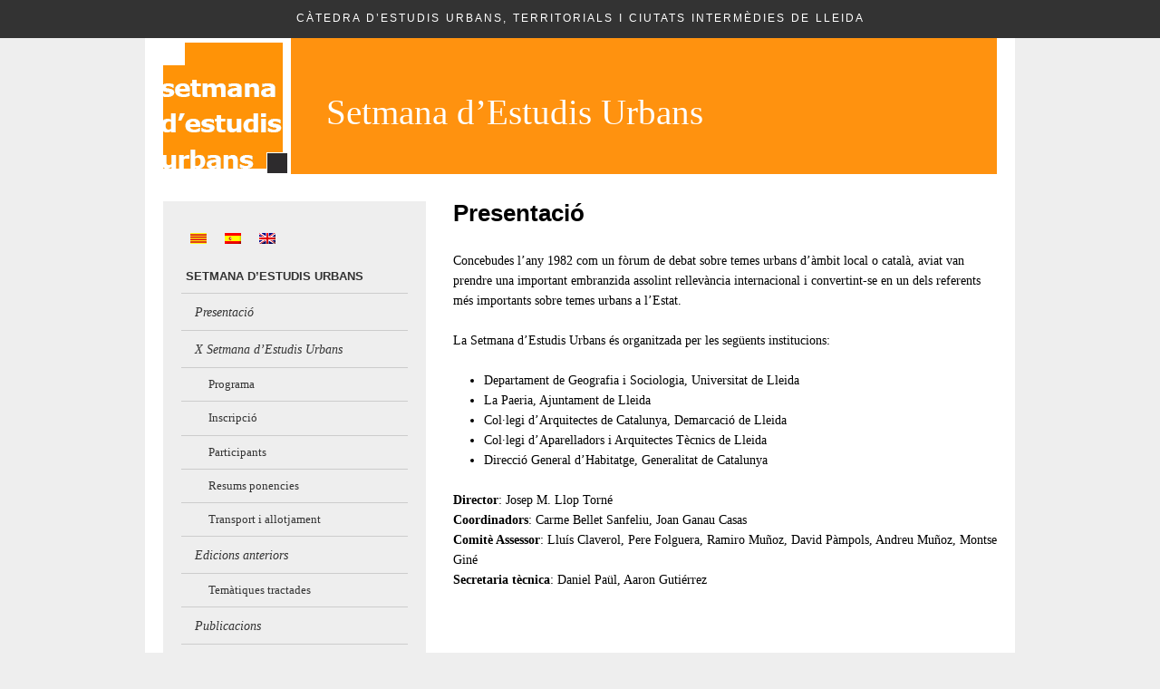

--- FILE ---
content_type: text/html; charset=UTF-8
request_url: http://www.ceut.udl.cat/setmana-estudis-urbans/presentacio/
body_size: 20924
content:
<!DOCTYPE html PUBLIC "-//W3C//DTD XHTML 1.0 Transitional//EN" "http://www.w3.org/TR/xhtml1/DTD/xhtml1-transitional.dtd">
<html xmlns="http://www.w3.org/1999/xhtml" dir="ltr" lang="ca-ES">
<head profile="http://gmpg.org/xfn/11">

	<title>Presentació</title>

	<meta http-equiv="Content-Type" content="text/html; charset=UTF-8" />

	<meta name="robots" content="index,follow" />

	<link rel="canonical" href="http://www.ceut.udl.cat/setmana-estudis-urbans/presentacio/" />

	<link rel="stylesheet" type="text/css" href="http://www.ceut.udl.cat/wp-content/themes/ceut/style.css" />

	<link rel="alternate" type="application/rss+xml" href="http://www.ceut.udl.cat/feed/" title="Càtedra d&#039;Estudis Urbans, Territorials i Ciutats Intermèdies de Lleida Posts RSS feed" />
	<link rel="alternate" type="application/rss+xml" href="http://www.ceut.udl.cat/comments/feed/" title="Càtedra d&#039;Estudis Urbans, Territorials i Ciutats Intermèdies de Lleida Comments RSS feed" />

	<link rel="pingback" href="http://www.ceut.udl.cat/xmlrpc.php" />

<link rel="alternate" type="application/rss+xml" title="Càtedra d&#039;Estudis Urbans, Territorials i Ciutats Intermèdies de Lleida &raquo; Presentació Comments Feed" href="http://www.ceut.udl.cat/setmana-estudis-urbans/presentacio/feed/" />
<link rel='stylesheet' id='contact-form-7-css'  href='http://www.ceut.udl.cat/wp-content/plugins/contact-form-7/includes/css/styles.css' type='text/css' media='all' />
<script type='text/javascript' src='http://www.ceut.udl.cat/wp-includes/js/comment-reply.js'></script>
<script type='text/javascript' src='http://www.ceut.udl.cat/wp-includes/js/jquery/jquery.js'></script>
<link rel="wlwmanifest" type="application/wlwmanifest+xml" href="http://www.ceut.udl.cat/wp-includes/wlwmanifest.xml" /> 
<link rel='prev' title='Publicacions i documents' href='http://www.ceut.udl.cat/ciutats-mitjanes-i-intermedies/publicacions/' />
<link rel='next' title='Objectius específics' href='http://www.ceut.udl.cat/catedra-unesco/objectius-activitats/objectius-especifics/' />

<link rel='canonical' href='http://www.ceut.udl.cat/setmana-estudis-urbans/presentacio/' />
<style type="text/css">

 a[href$=".pdf"], a[href$=".txt"], a[href$=".mp3"], a[href$=".aiff"], a[href$=".wav"], a[href$=".ogg"], a[href$=".wma"], a[href$=".zip"], a[href$=".rar"], a[href$=".ace"], a[href$=".tar.gz"], a[href$=".tgz"], a[href$=".mpg"], a[href$=".mpeg"], a[href$=".avi"], a[href$=".mv2"], a[href$=".mov"], a[href$=".mp4"], a[href$=".wmv"], a[href$=".swf"], a[href$=".xls"], a[href$=".doc"], a[href*="trackback"], a[href*="@"], a[href*="rss2"], a[href*="feed"], a[href*="postcomment"], a[href*="respond"], a[href*="action=edit"]
{
		padding-bottom:2px;
		padding-left:22px;
		padding-top:2px;
		background:transparent;
	}
 a[href$=".pdf"]
		{
			background: url(http://www.ceut.udl.cat/wp-content/plugins/file-icons/icons/silkicons/page_white_acrobat.png) no-repeat scroll left center;
		}
 a[href$=".txt"]
		{
			background: url(http://www.ceut.udl.cat/wp-content/plugins/file-icons/icons/silkicons/page_white_text.png) no-repeat scroll left center;
		}
 a[href$=".mp3"], a[href$=".aiff"], a[href$=".wav"], a[href$=".ogg"], a[href$=".wma"]
		{
			background: url(http://www.ceut.udl.cat/wp-content/plugins/file-icons/icons/silkicons/music.png) no-repeat scroll left center;
		}
 a[href$=".zip"], a[href$=".rar"], a[href$=".ace"], a[href$=".tar.gz"], a[href$=".tgz"]
		{
			background: url(http://www.ceut.udl.cat/wp-content/plugins/file-icons/icons/silkicons/page_white_compressed.png) no-repeat scroll left center;
		}
 a[href$=".mpg"], a[href$=".mpeg"], a[href$=".avi"], a[href$=".mv2"], a[href$=".mov"], a[href$=".mp4"], a[href$=".wmv"]
		{
			background: url(http://www.ceut.udl.cat/wp-content/plugins/file-icons/icons/silkicons/film.png) no-repeat scroll left center;
		}
 a[href$=".swf"]
		{
			background: url(http://www.ceut.udl.cat/wp-content/plugins/file-icons/icons/silkicons/page_white_flash.png) no-repeat scroll left center;
		}
 a[href$=".xls"]
		{
			background: url(http://www.ceut.udl.cat/wp-content/plugins/file-icons/icons/silkicons/page_white_excel.png) no-repeat scroll left center;
		}
 a[href$=".doc"]
		{
			background: url(http://www.ceut.udl.cat/wp-content/plugins/file-icons/icons/silkicons/page_white_word.png) no-repeat scroll left center;
		}
 a[href*="trackback"]
		{
			background: url(http://www.ceut.udl.cat/wp-content/plugins/file-icons/icons/silkicons/link.png) no-repeat scroll left center;
		}
 a[href*="@"]
		{
			background: url(http://www.ceut.udl.cat/wp-content/plugins/file-icons/icons/silkicons/email.png) no-repeat scroll left center;
		}
 a[href*="rss2"], a[href*="feed"]
		{
			background: url(http://www.ceut.udl.cat/wp-content/plugins/file-icons/icons/silkicons/rss.png) no-repeat scroll left center;
		}
 a[href*="postcomment"], a[href*="respond"]
		{
			background: url(http://www.ceut.udl.cat/wp-content/plugins/file-icons/icons/silkicons/comment.png) no-repeat scroll left center;
		}
 a[href*="action=edit"]
		{
			background: url(http://www.ceut.udl.cat/wp-content/plugins/file-icons/icons/silkicons/page_white_edit.png) no-repeat scroll left center;
		}
</style>
<meta http-equiv="Content-Language" content="ca-ES" />
<style type="text/css" media="screen">
.qtrans_flag span { display:none }
.qtrans_flag { height:12px; width:18px; display:block }
.qtrans_flag_and_text { padding-left:20px }
.qtrans_flag_ca { background:url(http://www.ceut.udl.cat/wp-content/plugins/qtranslate/flags/ca.alt.png) no-repeat }
.qtrans_flag_es { background:url(http://www.ceut.udl.cat/wp-content/plugins/qtranslate/flags/es.png) no-repeat }
.qtrans_flag_en { background:url(http://www.ceut.udl.cat/wp-content/plugins/qtranslate/flags/gb.png) no-repeat }
.qtrans_flag_fr { background:url(http://www.ceut.udl.cat/wp-content/plugins/qtranslate/flags/fr.png) no-repeat }
</style>
<link hreflang="es" href="http://www.ceut.udl.cat/es/setmana-estudis-urbans/presentacio/" rel="alternate" />
<link hreflang="en" href="http://www.ceut.udl.cat/en/setmana-estudis-urbans/presentacio/" rel="alternate" />
<link hreflang="fr" href="http://www.ceut.udl.cat/fr/setmana-estudis-urbans/presentacio/" rel="alternate" />

	<script type="text/javascript" src="http://www.ceut.udl.cat/wp-content/themes/thematic/library/scripts/hoverIntent.js"></script>
	<script type="text/javascript" src="http://www.ceut.udl.cat/wp-content/themes/thematic/library/scripts/superfish.js"></script>
	<script type="text/javascript" src="http://www.ceut.udl.cat/wp-content/themes/thematic/library/scripts/supersubs.js"></script>
	<script type="text/javascript" src="http://www.ceut.udl.cat/wp-content/themes/thematic/library/scripts/thematic-dropdowns.js"></script>

	<script type="text/javascript">
		jQuery.noConflict();
	</script>

</head>

<body class="wordpress y2025 m11 d05 h20 singular slug-presentacio page pageid-496 page-author-seu page-child parent-pageid-2 page-comments-open page-pings-open mac chrome ch131">

<div id="wrapper" class="hfeed">

   

    <div id="header">
        		    	<div id="branding">
				    		<div id="blog-title"><span><a href="http://www.ceut.udl.cat/" title="Càtedra d&#8217;Estudis Urbans, Territorials i Ciutats Intermèdies de Lleida" rel="home">Càtedra d&#8217;Estudis Urbans, Territorials i Ciutats Intermèdies de Lleida</a></span></div>
			
		    		<div id="blog-description"></div>
		    				    	</div><!--  #branding -->
				    	<div id="access">
		    		<div class="skip-link"><a href="#content" title="Skip navigation to the content">Skip to content</a></div>
		            <div class="menu"><ul class="sf-menu"><li class="page_item page-item-1"><a href="http://www.ceut.udl.cat/catedra-unesco/">Càtedra UNESCO</a><ul class='children'><li class="page_item page-item-361"><a href="http://www.ceut.udl.cat/catedra-unesco/objectius-activitats/">Objectius generals</a><ul class='children'><li class="page_item page-item-545"><a href="http://www.ceut.udl.cat/catedra-unesco/objectius-activitats/objectius-especifics/">Objectius específics</a></li><li class="page_item page-item-550"><a href="http://www.ceut.udl.cat/catedra-unesco/objectius-activitats/pla-dactivitats-2010/">Pla d&#8217;activitats 2010</a></li></ul></li><li class="page_item page-item-362"><a href="http://www.ceut.udl.cat/catedra-unesco/documents-equip/">Documents</a></li></ul></li><li class="page_item page-item-4"><a href="http://www.ceut.udl.cat/ciutats-mitjanes-i-intermedies/">Ciutats intermèdies</a><ul class='children'><li class="page_item page-item-27"><a href="http://www.ceut.udl.cat/ciutats-mitjanes-i-intermedies/el-programa-uia-cimes/">El programa UIA-CIMES</a></li><li class="page_item page-item-29"><a href="http://www.ceut.udl.cat/ciutats-mitjanes-i-intermedies/declaracions/">Declaracions</a></li><li class="page_item page-item-31"><a href="http://www.ceut.udl.cat/ciutats-mitjanes-i-intermedies/las-encuestas/">Les enquestes</a></li><li class="page_item page-item-35"><a href="http://www.ceut.udl.cat/ciutats-mitjanes-i-intermedies/la-red-de-cimes/">La xarxa de CIMES</a></li><li class="page_item page-item-370"><a href="http://www.ceut.udl.cat/ciutats-mitjanes-i-intermedies/publicacions/">Publicacions i documents</a></li><li class="page_item page-item-37"><a href="http://www.ceut.udl.cat/ciutats-mitjanes-i-intermedies/documentacion-y-bibliografia/">Bibliografia</a></li><li class="page_item page-item-39"><a href="http://www.ceut.udl.cat/ciutats-mitjanes-i-intermedies/webs-de-interes/">Webs d&#8217;interès</a></li><li class="page_item page-item-41"><a href="http://www.ceut.udl.cat/ciutats-mitjanes-i-intermedies/contacto/">Contacte</a></li><li class="page_item page-item-705"><a href="http://www.ceut.udl.cat/ciutats-mitjanes-i-intermedies/altres-activitats/">Altres activitats</a></li></ul></li><li class="page_item page-item-3"><a href="http://www.ceut.udl.cat/premi-joan-vilagrasa/">Premi Joan Vilagrasa</a><ul class='children'><li class="page_item page-item-16"><a href="http://www.ceut.udl.cat/premi-joan-vilagrasa/bases/">Premiats</a></li><li class="page_item page-item-636"><a href="http://www.ceut.udl.cat/premi-joan-vilagrasa/premi-2010/">Premi 2010</a></li></ul></li><li class="page_item page-item-2 current_page_ancestor current_page_parent"><a href="http://www.ceut.udl.cat/setmana-estudis-urbans/">Setmana d’Estudis Urbans</a><ul class='children'><li class="page_item page-item-496 current_page_item"><a href="http://www.ceut.udl.cat/setmana-estudis-urbans/presentacio/">Presentació</a></li><li class="page_item page-item-58"><a href="http://www.ceut.udl.cat/setmana-estudis-urbans/edicio-actual/">X Setmana d’Estudis Urbans</a><ul class='children'><li class="page_item page-item-61"><a href="http://www.ceut.udl.cat/setmana-estudis-urbans/edicio-actual/programa/">Programa</a></li><li class="page_item page-item-63"><a href="http://www.ceut.udl.cat/setmana-estudis-urbans/edicio-actual/inscripcio/">Inscripció</a></li><li class="page_item page-item-562"><a href="http://www.ceut.udl.cat/setmana-estudis-urbans/edicio-actual/participants/">Participants</a></li><li class="page_item page-item-68"><a href="http://www.ceut.udl.cat/setmana-estudis-urbans/edicio-actual/transport-i-allotjament/">Transport i allotjament</a></li><li class="page_item page-item-624"><a href="http://www.ceut.udl.cat/setmana-estudis-urbans/edicio-actual/resums/">Resums ponencies</a></li></ul></li><li class="page_item page-item-70"><a href="http://www.ceut.udl.cat/setmana-estudis-urbans/edicions-anteriors/">Edicions anteriors</a><ul class='children'><li class="page_item page-item-135"><a href="http://www.ceut.udl.cat/setmana-estudis-urbans/edicions-anteriors/tematiques-tractades/">Temàtiques tractades</a></li></ul></li><li class="page_item page-item-105"><a href="http://www.ceut.udl.cat/setmana-estudis-urbans/publicacions/">Publicacions</a></li><li class="page_item page-item-180"><a href="http://www.ceut.udl.cat/setmana-estudis-urbans/documents/">Documents</a><ul class='children'><li class="page_item page-item-666"><a href="http://www.ceut.udl.cat/setmana-estudis-urbans/documents/edicio-2010/">Edició 2010</a></li></ul></li></ul></li></ul></div>
		        </div><!-- #access -->
		    </div><!-- #header-->
    
   

    <div id="main">
    
	<div id="container">
		<div id="content">




			<div id="post-496" class="hentry p1 page publish author-seu category-novetats untagged comments-open pings-open y2010 m06 d04 h19 slug-presentacio">
    			<h1 class="entry-title">Presentació</h1>
				<div class="entry-content">
<p>Concebudes l&#8217;any 1982 com un fòrum de debat sobre temes urbans d&#8217;àmbit local o català, aviat van prendre una important embranzida assolint rellevància internacional i convertint-se en un dels referents més importants sobre temes urbans a l&#8217;Estat.</p>
<p>La Setmana d&#8217;Estudis Urbans és organitzada per les següents institucions:</p>
<ul>
<li>Departament de Geografia i Sociologia, Universitat de Lleida</li>
<li> La Paeria, Ajuntament de Lleida</li>
<li> Col·legi d&#8217;Arquitectes de Catalunya, Demarcació de Lleida</li>
<li>Col·legi d&#8217;Aparelladors i Arquitectes Tècnics de Lleida</li>
<li> Direcció General d&#8217;Habitatge, Generalitat de Catalunya</li>
</ul>
<p><strong>Director</strong>: Josep M. Llop Torné<br />
<strong>Coordinadors</strong>: Carme Bellet Sanfeliu, Joan Ganau Casas<br />
<strong>Comitè Assessor</strong>: Lluís Claverol, Pere Folguera,  Ramiro Muñoz, David Pàmpols, Andreu Muñoz, Montse Giné<br />
<strong> Secretaria tècnica</strong>: Daniel Paül, Aaron Gutiérrez</p>



				</div>
			</div><!-- .post -->





		</div><!-- #content -->
	</div><!-- #container -->


	<div id="primary" class="aside main-aside">
		<ul class="xoxo">
	<li id="qtranslate-3" class="widgetcontainer widget_qtranslate"><h3 class="widgettitle">Language</h3>
<ul class="qtrans_language_chooser" id="qtranslate-3-chooser"><li class="lang-ca active"><a href="http://www.ceut.udl.cat/setmana-estudis-urbans/presentacio/" hreflang="ca" title="Català" class="qtrans_flag qtrans_flag_ca"><span style="display:none">Català</span></a></li><li class="lang-es"><a href="http://www.ceut.udl.cat/es/setmana-estudis-urbans/presentacio/" hreflang="es" title="Español" class="qtrans_flag qtrans_flag_es"><span style="display:none">Español</span></a></li><li class="lang-en"><a href="http://www.ceut.udl.cat/en/setmana-estudis-urbans/presentacio/" hreflang="en" title="English" class="qtrans_flag qtrans_flag_en"><span style="display:none">English</span></a></li><li class="lang-fr"><a href="http://www.ceut.udl.cat/fr/setmana-estudis-urbans/presentacio/" hreflang="fr" title="Français" class="qtrans_flag qtrans_flag_fr"><span style="display:none">Français</span></a></li></ul><div class="qtrans_widget_end"></div></li><li id="pages-3" class="widgetcontainer widget_pages"><h3 class="widgettitle">Pages</h3>
		<ul>
			<li class="page_item page-item-1"><a href="http://www.ceut.udl.cat/catedra-unesco/">Càtedra UNESCO</a>
<ul class='children'>
	<li class="page_item page-item-361"><a href="http://www.ceut.udl.cat/catedra-unesco/objectius-activitats/">Objectius generals</a>
	<ul class='children'>
		<li class="page_item page-item-545"><a href="http://www.ceut.udl.cat/catedra-unesco/objectius-activitats/objectius-especifics/">Objectius específics</a></li>
		<li class="page_item page-item-550"><a href="http://www.ceut.udl.cat/catedra-unesco/objectius-activitats/pla-dactivitats-2010/">Pla d&#8217;activitats 2010</a></li>
	</ul>
</li>
	<li class="page_item page-item-362"><a href="http://www.ceut.udl.cat/catedra-unesco/documents-equip/">Documents</a></li>
</ul>
</li>
<li class="page_item page-item-4"><a href="http://www.ceut.udl.cat/ciutats-mitjanes-i-intermedies/">Ciutats intermèdies</a>
<ul class='children'>
	<li class="page_item page-item-27"><a href="http://www.ceut.udl.cat/ciutats-mitjanes-i-intermedies/el-programa-uia-cimes/">El programa UIA-CIMES</a></li>
	<li class="page_item page-item-29"><a href="http://www.ceut.udl.cat/ciutats-mitjanes-i-intermedies/declaracions/">Declaracions</a></li>
	<li class="page_item page-item-31"><a href="http://www.ceut.udl.cat/ciutats-mitjanes-i-intermedies/las-encuestas/">Les enquestes</a></li>
	<li class="page_item page-item-35"><a href="http://www.ceut.udl.cat/ciutats-mitjanes-i-intermedies/la-red-de-cimes/">La xarxa de CIMES</a></li>
	<li class="page_item page-item-370"><a href="http://www.ceut.udl.cat/ciutats-mitjanes-i-intermedies/publicacions/">Publicacions i documents</a></li>
	<li class="page_item page-item-37"><a href="http://www.ceut.udl.cat/ciutats-mitjanes-i-intermedies/documentacion-y-bibliografia/">Bibliografia</a></li>
	<li class="page_item page-item-39"><a href="http://www.ceut.udl.cat/ciutats-mitjanes-i-intermedies/webs-de-interes/">Webs d&#8217;interès</a></li>
	<li class="page_item page-item-705"><a href="http://www.ceut.udl.cat/ciutats-mitjanes-i-intermedies/altres-activitats/">Altres activitats</a></li>
	<li class="page_item page-item-41"><a href="http://www.ceut.udl.cat/ciutats-mitjanes-i-intermedies/contacto/">Contacte</a></li>
</ul>
</li>
<li class="page_item page-item-3"><a href="http://www.ceut.udl.cat/premi-joan-vilagrasa/">Premi Joan Vilagrasa</a>
<ul class='children'>
	<li class="page_item page-item-16"><a href="http://www.ceut.udl.cat/premi-joan-vilagrasa/bases/">Premiats</a></li>
	<li class="page_item page-item-636"><a href="http://www.ceut.udl.cat/premi-joan-vilagrasa/premi-2010/">Premi 2010</a></li>
</ul>
</li>
<li class="page_item page-item-2 current_page_ancestor current_page_parent"><a href="http://www.ceut.udl.cat/setmana-estudis-urbans/">Setmana d’Estudis Urbans</a>
<ul class='children'>
	<li class="page_item page-item-496 current_page_item"><a href="http://www.ceut.udl.cat/setmana-estudis-urbans/presentacio/">Presentació</a></li>
	<li class="page_item page-item-58"><a href="http://www.ceut.udl.cat/setmana-estudis-urbans/edicio-actual/">X Setmana d’Estudis Urbans</a>
	<ul class='children'>
		<li class="page_item page-item-61"><a href="http://www.ceut.udl.cat/setmana-estudis-urbans/edicio-actual/programa/">Programa</a></li>
		<li class="page_item page-item-63"><a href="http://www.ceut.udl.cat/setmana-estudis-urbans/edicio-actual/inscripcio/">Inscripció</a></li>
		<li class="page_item page-item-562"><a href="http://www.ceut.udl.cat/setmana-estudis-urbans/edicio-actual/participants/">Participants</a></li>
		<li class="page_item page-item-624"><a href="http://www.ceut.udl.cat/setmana-estudis-urbans/edicio-actual/resums/">Resums ponencies</a></li>
		<li class="page_item page-item-68"><a href="http://www.ceut.udl.cat/setmana-estudis-urbans/edicio-actual/transport-i-allotjament/">Transport i allotjament</a></li>
	</ul>
</li>
	<li class="page_item page-item-70"><a href="http://www.ceut.udl.cat/setmana-estudis-urbans/edicions-anteriors/">Edicions anteriors</a>
	<ul class='children'>
		<li class="page_item page-item-135"><a href="http://www.ceut.udl.cat/setmana-estudis-urbans/edicions-anteriors/tematiques-tractades/">Temàtiques tractades</a></li>
	</ul>
</li>
	<li class="page_item page-item-105"><a href="http://www.ceut.udl.cat/setmana-estudis-urbans/publicacions/">Publicacions</a></li>
	<li class="page_item page-item-180"><a href="http://www.ceut.udl.cat/setmana-estudis-urbans/documents/">Documents</a>
	<ul class='children'>
		<li class="page_item page-item-666"><a href="http://www.ceut.udl.cat/setmana-estudis-urbans/documents/edicio-2010/">Edició 2010</a></li>
	</ul>
</li>
</ul>
</li>
		</ul>
		</li>		</ul>
	</div><!-- #primary .aside -->
		


		
	
    </div><!-- #main -->
    
    

	<div id="footer">
        
        <div id="subsidiary">
    
    		    
        <div id="first" class="aside sub-aside">
<ul class="xoxo">
<li id="text-441809542" class="widgetcontainer widget_text"><h3 class="widgettitle">unesco-banda</h3>
			<div class="textwidget"><img src="http://www.ceut.udl.cat/wp-content/themes/ceut/imatges/unesco-banda.png" alt="Càtedra UNESCO"></div>
		</li></ul>
</div><!-- #first .aside -->
         
        
               
    
               
        
           
               
        
         
        
    </div><!-- #subsidiary -->
    

        <div id="siteinfo">        
    		© <span class="the-year">2025</span> Càtedra UNESCO UdL		</div><!-- #siteinfo -->
	</div><!-- #footer -->
	
  

</div><!-- #wrapper .hfeed -->

<script type='text/javascript' src='http://www.ceut.udl.cat/wp-content/plugins/contact-form-7/includes/js/jquery.form.js'></script>
<script type='text/javascript'>
/* <![CDATA[ */
var _wpcf7 = {"loaderUrl":"http:\/\/www.ceut.udl.cat\/wp-content\/plugins\/contact-form-7\/images\/ajax-loader.gif","sending":"Sending ..."};
/* ]]> */
</script>
<script type='text/javascript' src='http://www.ceut.udl.cat/wp-content/plugins/contact-form-7/includes/js/scripts.js'></script>

</body>
</html>

--- FILE ---
content_type: text/css
request_url: http://www.ceut.udl.cat/wp-content/themes/ceut/style.css
body_size: 9251
content:
/* @override 
	http://www.ceut.udl.cat/wp-content/themes/ceut/style.css
*/

/*   
Theme Name: CEUT (A Thematic Child Theme)
Theme URI: 
Description: Tema per al CEUT de la UdL emprant el desenvolupament del Thematic Child Theme.
Author: Oscar Bagur
Author URI: http://www.quadrati.com/
Template: thematic
Version: 1.0
Tags: Thematic
.
Thematic is © Ian Stewart http://themeshaper.com/
.
*/

/* Reset browser defaults */

@import url('../thematic/library/styles/reset.css');

/* Apply basic typography styles */

@import url('../thematic/library/styles/typography.css');

@import url('../thematic/library/styles/21px.css');

/* Apply a basic layout */

@import url('../thematic/library/layouts/2c-l-fixed.css');

/* Apply basic image styles */

@import url('../thematic/library/styles/images.css');

/* Apply default theme styles and colors */

/* It's better to actually copy over default.css into this file (or link to a copy in your child theme) if you're going to do anything outrageous */

@import url('../thematic/library/styles/default.css');

/* Prepare theme for plugins */

@import url('../thematic/library/styles/plugins.css');

/* Estils */

html, body {
	background-color: #eee;
}

img.alignnone {
	float: left;
	margin: 0px 20px 30px 0px;
}

hr {
	clear: both;
}

blockquote {
	color: #333;
	float: left;
	margin: 0;
	font: normal 0.9em/1.4em sans-serif;
}

blockquote em {
	font-style: italic;
}

.entry-content h4 {
	letter-spacing: 2px;
	font-size: 0.9em;
	color: #333;
}

.hentry {
	width: 600px;
}

.entry-content {
	font-size: 0.9em;
	width: 600px;
}

#header {
	
}

#access {
	border: none;
	height: 170px;
	background-color: #fff;
	width: 920px;
	margin: 0 auto;
	padding: 0 20px;
}

.pageid-1 #access , .parent-pageid-1 #access {
	height: 200px;
}

#branding {
	padding: 0;
	margin: 0 auto;
	height: 42px;
	width: 100%;
	background-color: #333;
}

#main {
	padding: 10px 20px;
	margin: 0 auto;
	width: 920px;
	background-color: #fff;
}

#blog-title {
	text-transform: uppercase;
	letter-spacing: 2px;
	word-spacing: 1px;
	font-size: 0.8em;
	font-weight: normal;
	height: 42px;
	text-align: center;
}

#blog-title a, #blog-title a:hover, #blog-title a:active {
	color: #fff;
}

#blog-description {
	display: none;
}

#content {
	width: 600px;
	margin-left: 340px;
}

/* PORTADA */

.home #main {
	padding: 42px 10px 10px 10px;
	margin: 0 auto;
	width: 960px;
	background-color: #fff;
}

.home #container {
	width: 960px;
	margin: 0;
}

.home #content {
	width: 960px;
	margin: 0;
}

.home #access {
	display: none;
}

/* barres laterals */

.home #primary.aside.main-aside {
	display: none;
}

.home #secondary.aside.main-aside {
	display: none;
}

/* quadres */

#pages-4 h3.widgettitle {
	display: none;
}

#index-top.aside {
	margin: 0;
	padding: 0;
	float: left;
	border: none;
}

#index-top.aside ul {
	margin: 0;
	padding: 0;
}

#index-top.aside ul ul ul {
	display: none;
}

#index-top.aside li {
	list-style-type: none;
	float: left;
}

#index-top.aside li a {
	display: block;
	margin: 0 18px;
	width: 172px;
	color: #fff;
	height: 135px;
	padding: 20px 20px 0px 20px;
	text-decoration: none;
	font-size: 1.2em;
}

#index-top.aside li.page-item-1 a {
	background: #d6c2a9 url(imatges/cat-unesco.png) no-repeat center 30px;
	padding-top: 200px;
}

#index-top.aside li.page-item-2 a {
	background: #ff920f url(imatges/setmana-estudis-urbans.gif) no-repeat center 20px;
	padding-top: 200px;
}

#index-top.aside li.page-item-3 a {
	margin: 0 10px;
	background-color: #57ba15;
	padding-top: 200px;
}

#index-top.aside li.page-item-4 a {
	margin: 0 10px;
	background: #4278d3 url(imatges/cimes.png) no-repeat center 35px;
	padding-top: 200px;
}

#index-top.aside li li a:hover {
	display: block;
	background-color: #333;
	color: #fff;
}

/* -- tanca portada -- */

/* MENU SUPERIOR */

#access .menu {
	border: none;
	margin: 0 auto;
	width: 920px;
	float: left;
}

#access ul.sf-menu {
	border: none;
}

#access .menu  li a {
	color: #fff;
	width: 920px;
	height: 104px;
	border: none;
	font-size: 3em;
	line-height: 4.2em;
	padding: 0px;
}

#access .menu  li.page-item-1 a {
	background: #d6c2a9 url(imatges/cat-unesco.png) no-repeat 18px 15px;
	height: 180px;
	text-indent: 200px;
}

#access .menu li.page-item-2 a {
	background: #ff920f url(imatges/setmana-estudis-urbans.gif) no-repeat -10px 0;
	height: 150px;
	text-indent: 180px;
}

#access .menu li.page-item-3 a {
	background-color: #57ba15;
	height: 150px;
	text-indent: 20px;
}

#access .menu  li.page-item-4 a {
	background-color: #66b2ec;
	height: 150px;
	text-indent: 20px;
}

#access .menu li.page-item-1 ul, #access .menu li.page-item-2 ul, #access .menu li.page-item-3 ul, #access .menu li.page-item-4 ul {
	display: none;
}

#access li.page_item {
	display: none;
}

#access li.page_item.current_page_item {
	display: inline;
}

#access li.page_item.current_page_ancestor {
	display: inline;
}

#access li.page_item.current_page_item li {
	display: inline;
}

/* -- amaga subpagines menu -- */

#access .menu li.page_item li.page_item {
	display: none;
}

/* -- tanca menu superior -- */

/* Banda UNESCO */

#subsidiary {
	display: none;
	background-color: #fff;
	padding: 20px;
	width: 920px;
}

.pageid-1 #subsidiary, .parent-pageid-1 #subsidiary {
	display: inherit;
}

/* BARRA LATERAL */

#primary.aside.main-aside {
	background-color: #eee;
	border: 0;
	padding: 25px 20px;
	margin: 0;
	width: 250px;
}

#search h3, #pages h3 {
	display: none;
}

/* menus pagines */

h3.widgettitle {
	display: none;
}

.main-aside li#categories,
.main-aside li#archives,
.main-aside li#rss-links,
.main-aside li#meta {
	display: none;
}

/* general */

.aside ul {
	padding: 0;
	margin: 0;
	list-style-type: none;
}

.home .aside ul li {
	margin: 0;
	padding: 0;
	text-indent: 5px;
	list-style-type: none;
	font: 0.9em/1em "Lucida Grande", Lucida, Verdana, sans-serif;
	text-align: center;
}

.singular .aside ul li {
	margin: 0;
	padding: 0;
	text-transform: uppercase;
	text-indent: 5px;
	font-family: "Lucida Grande", Lucida, Verdana, sans-serif;
	font-weight: bold;
	list-style-type: none;
}

.singular .aside ul ul {
	padding: 0;
	margin: 0;
}

.singular .aside ul ul li {
	padding: 0;
}

.singular .aside ul li li li {
	font: italic 1.1em Georgia, "Times New Roman", Times, serif;
	text-indent: 15px;
}

.singular .aside ul li li li li {
	font-weight: normal;
	font-style: normal;
	font-size: 0.9em;
	letter-spacing: 0;
	text-indent: 30px;
}

.singular .aside .widget_pages a {
	text-decoration: none;
	border-bottom: 1px solid #ccc;
	display: block;
	padding: 0px 0;
	height: 2.8em;
	line-height: 2.8em;
	color: #333;
}

.singular .aside .current_page_item a {
	color: #333;
}

.singular .aside .current_page_item .page_item a {
	color: #333;
}

.singular .aside .current_page_item .page_item a:hover,
.singular .aside .current_page_item .page_item a:active {
	color: #fff;
}

.singular .aside a:active,
.singular .aside a:hover {
	color: #333;
}

.singular .aside ul li a:hover {
	background-color: #999;
	color: #fff;
}

.singular .aside ul li.current_page_ancestor.current_page_parent a:hover {
	color: #fff;
}

.singular .aside li.page_item li a {
	text-transform: none;
}

/* amaga les altres pàgines */

.singular .aside ul li.page_item {
	display: none;
}

/* fa visible les subpàgines */

#primary.aside.main-aside ul li.page_item.current_page_item {
	display: block;
}

#primary.aside.main-aside ul li.page_item.current_page_item li {
	display: block;
}

#primary.aside.main-aside ul li.page_item.current_page_ancestor {
	display: block;
}

#primary.aside.main-aside ul li.page_item.current_page_ancestor li {
	display: block;
}

#primary.aside.main-aside ul li.page_item.current_page_ancestor.current_page_parent {
	display: block;
}

#primary.aside.main-aside ul li.page_item.current_page_ancestor.current_page_parent li {
	display: block;
}

#primary.aside.main-aside ul li.page_item.current_page_ancestor.current_page_parent li li {
	display: block;
}

/* per colors */

#primary.aside.main-aside #pages li.page-item-1 li {
	padding: 0;
	display: block;
}

#primary.aside.main-aside #pages li.page-item-2 li {
	padding: 0;
	display: block;
}

#primary.aside.main-aside #pages li.page-item-3 li {
	padding: 0;
	display: block;
}

#primary.aside.main-aside #pages li.page-item-4 li {
	padding: 0;
	display: block;
}

/* idiomes */

.widget_qtranslate {
	width: 100%;
	height: 40px;
}

ul#qtranslate-3-chooser li {
	float: left;
}

#primary.aside.main-aside ul#qtranslate-3-chooser li a {
	border: none;
	padding: 10px;
	background-position: 10px 10px;
}

/* amaga bandera francès de CIMES, Premi i Setmana */

.slug-catedra-unesco a.qtrans_flag.qtrans_flag_fr,
.slug-premi-joan-vilagrasa a.qtrans_flag.qtrans_flag_fr,
.slug-setmana-estudis-urbans a.qtrans_flag.qtrans_flag_fr {
	display: none;
}

.page-child.parent-pageid-4 a.qtrans_flag.qtrans_flag_fr {
	display: block;
}
.page-child a.qtrans_flag.qtrans_flag_fr {
	display: none;
}

/* -- tanca barra lateral -- */

/* PEU */

#index-bottom.aside {
	border: 0;
	float: left;
	margin: 0;
	width: 100%;
	text-align: center;
}

#index-bottom.aside img {
	vertical-align: middle;
	padding: 0 20px;
}

#footer {
	border: none;
	margin-top: 0;
}

.home #footer {
	text-align: center;
	margin: 0;
}

--- FILE ---
content_type: text/css
request_url: http://www.ceut.udl.cat/wp-content/themes/thematic/library/styles/21px.css
body_size: 2091
content:
/* -------------------------------------------------------------- 
  
   Minimal styles that hold to a 21px line-height
   
-------------------------------------------------------------- */

/* =Global Elements
-------------------------------------------------------------- */

/*
You'll want to import this after typography.css because
we're going to set a couple of typographical styles here
*/

body, input, textarea {
    font: 14px Arial,sans-serif;
    line-height:21px;
}
p, ul, ol, dd, pre {
    margin-bottom:21px;
}
pre, code {
	font:13px Monaco, monospace;
	line-height:21px;
}

/* =Header
-------------------------------------------------------------- */

#branding {
    padding:21px 0;
}

/* =Menu
-------------------------------------------------------------- */

.skip-link {
    display:none;
}
#menu {
    overflow:hidden; /* clears the inner float  */
}
#menu ul {
    margin:0;
    list-style:none;
}
#menu ul ul {
    display:none;
}
#menu li {
    display:inline;
}
#menu a {
    display:block;
    float:left;
}

/* =Content
-------------------------------------------------------------- */

#main {
    padding-top:21px;
}
.hentry {
    padding-bottom:21px;
}
.page-link {
    margin-bottom:21px;
}

/* =Images
-------------------------------------------------------------- */

.entry-content img,
.wp-caption {
    margin-bottom:21px;
}
.wp-smiley {
    max-height:14px;
}

/* =Navigation
-------------------------------------------------------------- */

.navigation {
    margin:0px 0 21px 0;
    overflow:hidden;
}
.nav-previous {
	float: left;
	width:50%;
}
.nav-next {
	float: right;
	width:50%;
	text-align:right;
}
#nav-above,#nav-below {
	width: 100%;
}

/* =Comments
-------------------------------------------------------------- */


/* =Asides, Sidebars & Widget-Ready Areas
-------------------------------------------------------------- */

.aside ul {
    list-style:none;
    margin-left:0;
}
.aside ul ul {
    list-style:disc;
    margin:0 0 21px 1.5em;
}
.aside ul ul ul {
    margin-bottom:0;
}
.aside form,
.aside table {
    margin-bottom:21px;
}

--- FILE ---
content_type: text/css
request_url: http://www.ceut.udl.cat/wp-content/themes/thematic/library/layouts/2c-l-fixed.css
body_size: 1021
content:
/*
LAYOUT: One-Column (Left) Fixed
DESCRIPTION: Two-column 950px fixed layout with one sidebar left of content
*/

body {
    min-width:940px;
}
#header {
    position:relative;
}
#branding {
    width:940px;
    margin:0 auto;
}
#access {
    position:relative;
    overflow:hidden;
}
.menu {
    width:940px;
    margin:0 auto;
}
#main {
    width:940px;
    margin:0 auto;
    overflow:hidden;
    position:relative;
}
#container {
    width:940px;
    float:right;
    margin: 0 0 0 -310px;
}
#content {
    width:620px;
    overflow:hidden;
    margin: 0 0 0 320px;
}
.hentry {
    width:630px;
}
.main-aside {
    width:300px;
    float:left;
    position:relative;
}
#primary {
    float:left;
}
#secondary {
    clear:left;
}
#footer {    
    clear:both;
}
#subsidiary {
    width:940px;
    margin:0 auto;
    overflow:hidden;
}
#subsidiary .aside {
    width:300px;
    float:left;
    margin:0 20px 0 0;
}
#subsidiary #third {
    margin:0;
}
#siteinfo {
    clear:both;
    width:940px;
    margin:0 auto;
}
